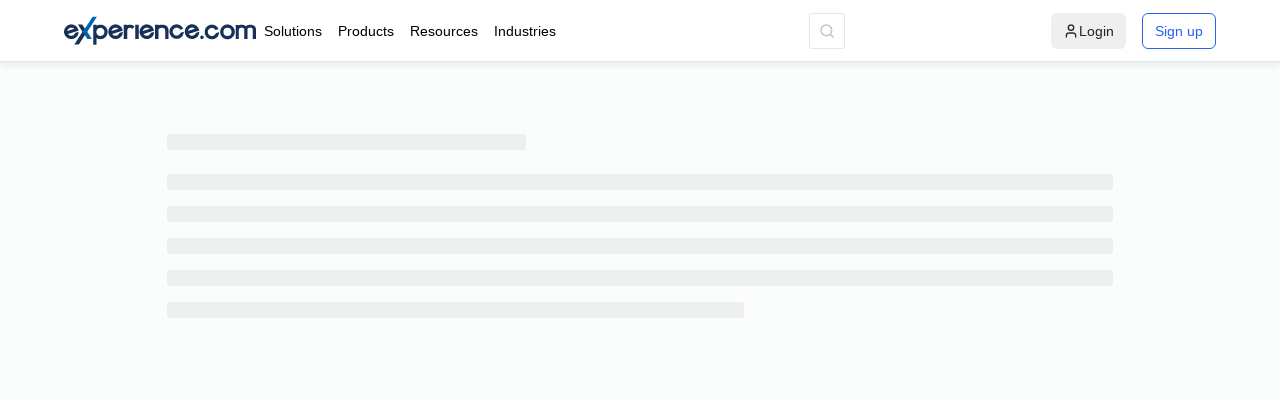

--- FILE ---
content_type: text/javascript
request_url: https://swis-static.experience.com/staticv1/autogenerated/_next/static/chunks/3484.3542063ddfd6dfe1.js
body_size: 2551
content:
"use strict";(self.webpackChunk_N_E=self.webpackChunk_N_E||[]).push([[3484],{65346:function(n,t,e){var i=e(37340),o=e(85893),r=e(19521),l=e(67253),a=e(18495),p=e(78641);function _templateObject(){let n=(0,i._)(["\n  padding: 8px 16px;\n  background: ",";\n  color: ",";\n  border-radius: 3px;\n"]);return _templateObject=function(){return n},n}function _templateObject1(){let n=(0,i._)(["\n  margin-left: 10px;\n  li span {\n    color: #dc3232;\n  }\n"]);return _templateObject1=function(){return n},n}let c=(0,r.ZP)(a.Z)(_templateObject(),null===l.COLORS||void 0===l.COLORS?void 0:l.COLORS.GREY_T_92,null===l.COLORS||void 0===l.COLORS?void 0:l.COLORS.GREY_100),u=(0,r.ZP)(a.Z)(_templateObject1());t.Z=n=>{let{message:t=""}=n;return(0,o.jsx)(o.Fragment,{children:(null==t?void 0:t.length)>0?(0,o.jsxs)(c,{children:[(0,o.jsx)(p.Z,{iconStyles:{flexShrink:0,marginTop:"2px"}}),(0,o.jsx)(u,{column:!0,children:t})]}):""})}},29145:function(n,t,e){e.d(t,{Z:function(){return components_InternationalPhone}});var i=e(85893),o=e(34439),r=e(58805),l=e(77619),a=e(6898),p=e(9522);e(76028);var c=e(37340),u=e(19521);function _templateObject(){let n=(0,c._)(["\n  .react-international-phone-flag-emoji {\n    width: 58px;\n  }\n  .react-international-phone-country-selector-button__dropdown-arrow {\n    margin-right: 9px;\n  }\n  .react-international-phone-input {\n    border-left: none !important;\n  }\n  .react-international-phone-dial-code-preview {\n    padding-right: 0px;\n    padding-left: 8px;\n  }\n"]);return _templateObject=function(){return n},n}function _templateObject1(){let n=(0,c._)(["\n  line-height: 26px;\n  color: #637487;\n  font-size: 14px;\n  > span {\n    color: #a3adb8;\n  }\n"]);return _templateObject1=function(){return n},n}e(18495);let d=u.ZP.div(_templateObject()),s=u.ZP.div(_templateObject1());var f=e(67294),x=e(60691),components_InternationalPhone=n=>{var t;let{value:e,onChange:c,label:u,placeholder:m,id:b}=n,h=(0,x.D)(),O=null==h?void 0:null===(t=h.code)||void 0===t?void 0:t.toLowerCase(),[_,g]=(0,f.useState)({hideDropdown:!0,disableFocusAfterCountrySelect:!0,showDisabledDialCodeAndPrefix:!0,disableDialCodeAndPrefix:!0,disableCountryGuess:!0}),j=[{iso2:"gb"},{iso2:"us"},{iso2:"au"},{iso2:"in"},{iso2:"ca"}],v=null===o.Z8||void 0===o.Z8?void 0:o.Z8.filter(n=>{let t=(0,o.ow)(n);return j.map(n=>n.iso2).includes(t.iso2)}),handleChange=(n,t)=>{var e,i;let{dialCode:o,iso2:u}=null==t?void 0:t.country,d=n.replace("+".concat(o),"+".concat(o," ")),s=(0,r.S)(d,u),f=null===(e=d.split(" "))||void 0===e?void 0:e[1],x=null===(i=u.toString())||void 0===i?void 0:i.toUpperCase();c(d,(null==n?void 0:n.replace("+",""))==o||(0,l.q)(f,x)&&(0,a.y)(null==t?void 0:t.inputValue,x)&&(0,p.G)(x)===(null==s?void 0:s.countryCallingCode))};return(0,f.useEffect)(()=>{""===O&&(_.hideDropdown=!1,g(_))},[O]),(0,i.jsx)(d,{children:(0,i.jsxs)("div",{children:[u&&(0,i.jsx)(s,{children:u}),(0,i.jsx)(o.sb,{id:b,defaultCountry:O,value:e,onChange:(n,t)=>handleChange(n,t),inputStyle:{width:"100%"},countries:v,style:{"--react-international-phone-flag-width":"28px","--react-international-phone-flag-height":"28px"},placeholder:m,disableFocusAfterCountrySelect:null==_?void 0:_.disableFocusAfterCountrySelect,showDisabledDialCodeAndPrefix:null==_?void 0:_.showDisabledDialCodeAndPrefix,disableDialCodeAndPrefix:null==_?void 0:_.disableDialCodeAndPrefix,hideDropdown:null==_?void 0:_.hideDropdown,disableCountryGuess:null==_?void 0:_.disableCountryGuess})]})})}},66242:function(n,t,e){e.d(t,{Bh:function(){return L},CG:function(){return j},Jn:function(){return f},Jo:function(){return h},Kf:function(){return x},L8:function(){return P},LD:function(){return C},MF:function(){return g},N3:function(){return v},Qs:function(){return _},RZ:function(){return s},U4:function(){return b},ZL:function(){return k},bx:function(){return O},cZ:function(){return w},th:function(){return S},u$:function(){return Z},y5:function(){return m}});var i=e(37340),o=e(19521),r=e(18495),l=e(89755),a=e.n(l),p=e(38107),c=e(31059),u=e(56697),d=e(67253);function _templateObject(){let n=(0,i._)(["\n  text-transform: capitalize;\n"]);return _templateObject=function(){return n},n}function _templateObject1(){let n=(0,i._)(["\n  .ant-drawer-header {\n    padding: 20px 18px 20px 20px;\n    .anticon svg {\n      color: #768595;\n    }\n  }\n"]);return _templateObject1=function(){return n},n}function _templateObject2(){let n=(0,i._)(["\n  position: relative;\n  width: 100%;\n  height: ",";\n  @media only screen and (max-width: 767px) {\n    height: 57px;\n  }\n"]);return _templateObject2=function(){return n},n}function _templateObject3(){let n=(0,i._)(["\n  background: #eef2f5;\n  border-top-left-radius: 2px;\n  border-top-right-radius: 2px;\n"]);return _templateObject3=function(){return n},n}function _templateObject4(){let n=(0,i._)(["\n  position: absolute;\n  z-index: 1;\n  top: 0;\n  right: 0;\n  height: 100%;\n"]);return _templateObject4=function(){return n},n}function _templateObject5(){let n=(0,i._)(["\n  height: 100%;\n  justify-content: space-between;\n  padding: 10px 20px;\n  /* Mobile Devices */\n  @media only screen and (max-width: 767px) {\n    justify-content: end;\n    padding: 10px 15px;\n  }\n"]);return _templateObject5=function(){return n},n}function _templateObject6(){let n=(0,i._)(["\n  gap: 20px;\n  padding-left: 10px;\n  justify-content: flex-end;\n  button {\n    white-space: nowrap;\n  }\n  @media only screen and (max-width: 780px) {\n    justify-content: start;\n    flex-wrap: wrap;\n  }\n  ","\n"]);return _templateObject6=function(){return n},n}function _templateObject7(){let n=(0,i._)(["\n  .ant-modal-content {\n    border-radius: 20px;\n  }\n  .image-wrap {\n    margin: auto;\n    background-color: #548abf;\n\n    width: 30px;\n    height: 30px;\n    border-radius: 10px;\n    svg {\n      margin: auto;\n      height: 28px;\n    }\n  }\n  .text-section {\n    margin-top: 20px;\n    height: 150px;\n    font-weight: 600;\n    font-size: 20px;\n    text-align: center;\n  }\n  .secondText {\n    margin-top: 10px;\n    color: #1b63a9;\n    text-align: center;\n    font-size: 36px;\n    font-weight: 700;\n    line-height: normal;\n  }\n"]);return _templateObject7=function(){return n},n}function _templateObject8(){let n=(0,i._)(["\n  gap: 10px;\n  justify-content: flex-start;\n  font-size: 13px;\n  font-weight: 500;\n  color: #1b63a9;\n  min-width: 125px;\n"]);return _templateObject8=function(){return n},n}function _templateObject9(){let n=(0,i._)(["\n  > span {\n    color: #a3adb8;\n  }\n"]);return _templateObject9=function(){return n},n}function _templateObject10(){let n=(0,i._)(["\n  margin-top: -15px;\n  font-size: 12px;\n  color: red;\n  span {\n    margin: 0px 2px;\n  }\n"]);return _templateObject10=function(){return n},n}function _templateObject11(){let n=(0,i._)(["\n  line-height: 17px;\n  ","\n  p {\n    font-weight: 400;\n    font-size: 14px;\n    color: #637487;\n    margin-bottom: 15px !important;\n    ","\n  }\n"]);return _templateObject11=function(){return n},n}function _templateObject12(){let n=(0,i._)(["\n  ","\n  .shareText {\n    font-weight: 500;\n    font-size: 14px;\n    line-height: 17px;\n    color: #485c72;\n    margin: ",";\n    text-align: center;\n  }\n"]);return _templateObject12=function(){return n},n}function _templateObject13(){let n=(0,i._)(["\n  gap: 20px;\n  margin-top: 15px;\n  margin-bottom: 25px;\n  ","\n  > a > div {\n    cursor: pointer !important;\n  }\n"]);return _templateObject13=function(){return n},n}function _templateObject14(){let n=(0,i._)(["\n  input {\n    color: #8895a3;\n    background: #fbfcfc;\n    font-size: 13px !important;\n    padding: "," !important;\n    &:hover {\n      border-color: "," !important;\n      box-shadow: none !important;\n    }\n  }\n  .ant-input-affix-wrapper {\n    padding: 0px !important;\n    border-radius: 3px !important;\n    height: ",";\n    border: 1px solid #e4e7ea !important;\n  }\n  .ant-input-suffix {\n    margin-left: 0px !important;\n    background: #f0f2f4 !important;\n    padding-left: 0px !important;\n    border-left: 1px solid #e4e7ea !important;\n  }\n  .ant-input-prefix {\n    margin-left: 0px !important;\n    padding-left: 11px !important;\n    color: #8895a3;\n    font-size: 13px !important;\n  }\n"]);return _templateObject14=function(){return n},n}function _templateObject15(){let n=(0,i._)(["\n  cursor: pointer;\n  font-style: normal;\n  font-weight: 600;\n  font-size: 13px;\n  line-height: 16px;\n  color: #1b63a9;\n  padding-left: 17.8px;\n  padding-right: 17.8px;\n"]);return _templateObject15=function(){return n},n}function _templateObject16(){let n=(0,i._)(["\n  width: 395px;\n  height: 14px;\n  font-weight: ",";\n  font-size: "," !important;\n  align-items: baseline;\n  color: ",";\n  margin-bottom: 40px;\n  display: flex;\n  .ant-checkbox-checked .ant-checkbox-inner {\n    background-color: transparent !important;\n    border-color: "," !important;\n  }\n  .ant-checkbox-checked .ant-checkbox-inner::after {\n    border-color: "," !important;\n  }\n  @media only screen and (max-width: 600px) {\n    width: 100%;\n    ","\n  }\n"]);return _templateObject16=function(){return n},n}function _templateObject17(){let n=(0,i._)(["\n  .ant-checkbox-checked .ant-checkbox-inner {\n    background-color: transparent !important;\n    border-color: "," !important;\n  }\n  .ant-checkbox-checked .ant-checkbox-inner::after {\n    border-color: "," !important;\n  }\n"]);return _templateObject17=function(){return n},n}let s=o.ZP.span(_templateObject()),f=(0,o.ZP)(p.Z)(_templateObject1()),x=o.ZP.div(_templateObject2(),n=>n.isProfileSnippet?"139px":"96px"),m=(0,o.ZP)(a())(_templateObject3()),b=o.ZP.div(_templateObject4()),h=(0,o.ZP)(r.Z)(_templateObject5()),O=(0,o.ZP)(r.Z)(_templateObject6(),n=>(null==n?void 0:n.isClaimProfile)&&"\n    flex-direction: row-reverse;\n  "),_=(0,o.ZP)(u.Z)(_templateObject7()),g=(0,o.ZP)(r.Z)(_templateObject8()),j=o.ZP.span(_templateObject9()),v=o.ZP.p(_templateObject10()),C=o.ZP.div(_templateObject11(),n=>(null==n?void 0:n.isProfileSnippet)&&"\n  display: flex;\n  flex-direction: column;\n  align-items: center;\n  padding: 20px;\n  justify-content: center;\n  padding-bottom: 24px;\n  ",n=>(null==n?void 0:n.isProfileSnippet)&&"\n    text-align: center;\n    "),w=o.ZP.div(_templateObject12(),n=>(null==n?void 0:n.isProfileSnippet)&&"\n      width: 100%;\n  ",n=>(null==n?void 0:n.isProfileSnippet)?"20px 0px 15px 0px":"15px 0"),S=(0,o.ZP)(r.Z)(_templateObject13(),n=>(null==n?void 0:n.isProfileSnippet)&&"\n    justify-content : center;\n    margin-top: 20px;\n  "),Z=o.ZP.div(_templateObject14(),n=>(null==n?void 0:n.hideContent)?"4px 11px 4px 0px":"4px 11px",null===d.COLORS||void 0===d.COLORS?void 0:d.COLORS.BORDER,n=>(null==n?void 0:n.isProfileSnippet)?"auto":"36px"),L=o.ZP.div(_templateObject15()),P=(0,o.ZP)(c.Z)(_templateObject16(),n=>n.isFromSignUp?500:400,n=>(null==n?void 0:n.isFromSignUp)?"14px":"12px",null===d.COLORS||void 0===d.COLORS?void 0:d.COLORS.GREY_T_35,null===d.COLORS||void 0===d.COLORS?void 0:d.COLORS.BLUE_100,null===d.COLORS||void 0===d.COLORS?void 0:d.COLORS.BLUE_100,n=>(null==n?void 0:n.isPhoneView)&&"margin-bottom: 170px;"),k=(0,o.ZP)(c.Z)(_templateObject17(),null===d.COLORS||void 0===d.COLORS?void 0:d.COLORS.BLUE_100,null===d.COLORS||void 0===d.COLORS?void 0:d.COLORS.BLUE_100)},78641:function(n,t,e){var i=e(85893);e(67294);var o=e(67253);t.Z=n=>{let{iconStyles:t,color:e=null===o.COLORS||void 0===o.COLORS?void 0:o.COLORS.GREY_100}=n;return(0,i.jsxs)("svg",{xmlns:"http://www.w3.org/2000/svg",width:"16",height:"16",viewBox:"0 0 16 16",fill:"none",style:t,children:[(0,i.jsxs)("g",{"clip-path":"url(#clip0_348_27723)",children:[(0,i.jsx)("path",{d:"M8.00065 14.6673C11.6825 14.6673 14.6673 11.6825 14.6673 8.00065C14.6673 4.31875 11.6825 1.33398 8.00065 1.33398C4.31875 1.33398 1.33398 4.31875 1.33398 8.00065C1.33398 11.6825 4.31875 14.6673 8.00065 14.6673Z",stroke:e,strokeWidth:"1.5",strokeLinecap:"round",strokeLinejoin:"round"}),(0,i.jsx)("path",{d:"M8 10.6667V8",stroke:e,strokeWidth:"1.5",strokeLinecap:"round",strokeLinejoin:"round"}),(0,i.jsx)("path",{d:"M8 5.33398H8.00667",stroke:e,strokeWidth:"1.5",strokeLinecap:"round",strokeLinejoin:"round"})]}),(0,i.jsx)("defs",{children:(0,i.jsx)("clipPath",{id:"clip0_348_27723",children:(0,i.jsx)("rect",{width:"16",height:"16",fill:"white"})})})]})}}}]);